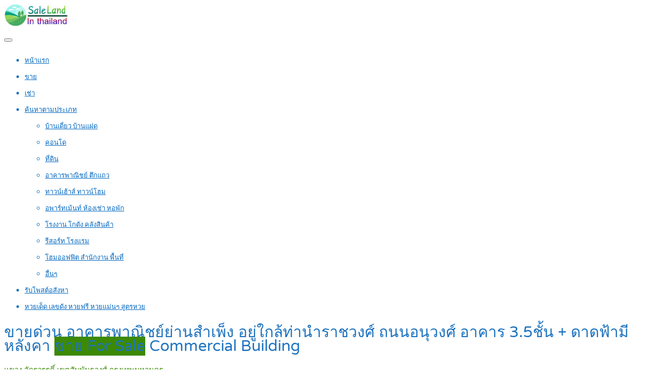

--- FILE ---
content_type: text/html; charset=utf-8
request_url: https://www.google.com/recaptcha/api2/aframe
body_size: -86
content:
<!DOCTYPE HTML><html><head><meta http-equiv="content-type" content="text/html; charset=UTF-8"></head><body><script nonce="dEUPWw2eTlRgsP9M4X4aUQ">/** Anti-fraud and anti-abuse applications only. See google.com/recaptcha */ try{var clients={'sodar':'https://pagead2.googlesyndication.com/pagead/sodar?'};window.addEventListener("message",function(a){try{if(a.source===window.parent){var b=JSON.parse(a.data);var c=clients[b['id']];if(c){var d=document.createElement('img');d.src=c+b['params']+'&rc='+(localStorage.getItem("rc::a")?sessionStorage.getItem("rc::b"):"");window.document.body.appendChild(d);sessionStorage.setItem("rc::e",parseInt(sessionStorage.getItem("rc::e")||0)+1);localStorage.setItem("rc::h",'1762106331410');}}}catch(b){}});window.parent.postMessage("_grecaptcha_ready", "*");}catch(b){}</script></body></html>